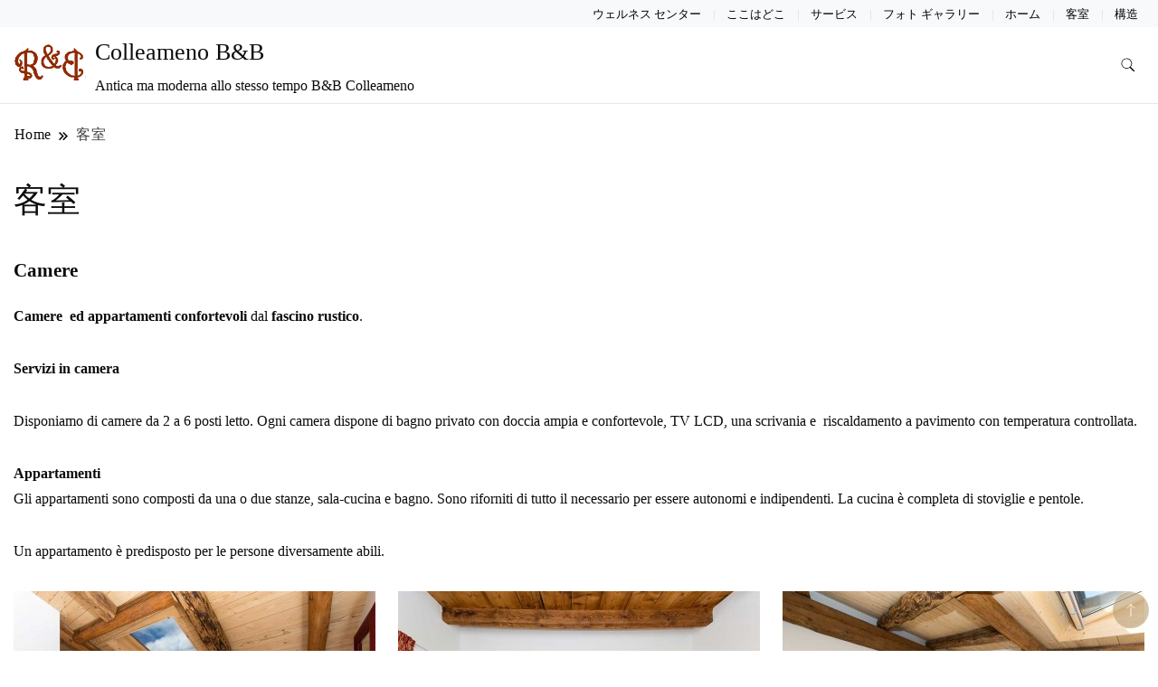

--- FILE ---
content_type: text/html; charset=UTF-8
request_url: https://colleamenobeb.it/ja/%E5%AE%A2%E5%AE%A4/
body_size: 16490
content:
<!DOCTYPE html><html lang="ja"><head itemscope itemtype="https://schema.org/WebSite"><meta charset="UTF-8"><meta name="viewport" content="width=device-width, initial-scale=1"><link rel="profile" href="https://gmpg.org/xfn/11"><meta name='robots' content='index, follow, max-image-preview:large, max-snippet:-1, max-video-preview:-1' /><link rel="alternate" href="https://colleamenobeb.it/camere/" hreflang="it" /><link rel="alternate" href="https://colleamenobeb.it/en/rooms/" hreflang="en" /><link rel="alternate" href="https://colleamenobeb.it/de/zimmer/" hreflang="de" /><link rel="alternate" href="https://colleamenobeb.it/fr/chambres/" hreflang="fr" /><link rel="alternate" href="https://colleamenobeb.it/ja/%e5%ae%a2%e5%ae%a4/" hreflang="ja" /><title>客室 - Colleameno B&amp;B</title><link rel="canonical" href="https://colleamenobeb.it/ja/客室/" /><meta property="og:locale" content="ja_JP" /><meta property="og:locale:alternate" content="it_IT" /><meta property="og:locale:alternate" content="en_GB" /><meta property="og:locale:alternate" content="de_DE" /><meta property="og:locale:alternate" content="fr_FR" /><meta property="og:type" content="article" /><meta property="og:title" content="客室 - Colleameno B&amp;B" /><meta property="og:description" content="Camere  ed appartamenti confortevoli dal fascino rustico. Servizi in camera Disponiamo di camere da 2 a 6 posti letto. Ogni camera dispone di bagno privato con doccia ampia e confortevole, TV LCD, una scrivania e  riscaldamento a pavimento con temperatura controllata. Appartamenti Gli appartamenti sono composti da una o due stanze, sala-cucina e bagno. Sono riforniti di [&hellip;]" /><meta property="og:url" content="https://colleamenobeb.it/ja/客室/" /><meta property="og:site_name" content="Colleameno B&amp;B" /><meta property="article:publisher" content="https://www.facebook.com/colleameno/" /><meta property="og:image" content="https://colleamenobeb.it/wp-content/uploads/2016/02/0027-colle-ameno-borgo-sacco--400x300.jpg" /><meta name="twitter:card" content="summary_large_image" /> <script type="application/ld+json" class="yoast-schema-graph">{"@context":"https://schema.org","@graph":[{"@type":"WebPage","@id":"https://colleamenobeb.it/ja/%e5%ae%a2%e5%ae%a4/","url":"https://colleamenobeb.it/ja/%e5%ae%a2%e5%ae%a4/","name":"客室 - Colleameno B&amp;B","isPartOf":{"@id":"https://colleamenobeb.it/ja/#website"},"primaryImageOfPage":{"@id":"https://colleamenobeb.it/ja/%e5%ae%a2%e5%ae%a4/#primaryimage"},"image":{"@id":"https://colleamenobeb.it/ja/%e5%ae%a2%e5%ae%a4/#primaryimage"},"thumbnailUrl":"https://colleamenobeb.it/wp-content/uploads/2016/02/0027-colle-ameno-borgo-sacco--400x300.jpg","datePublished":"2016-02-28T22:16:51+00:00","breadcrumb":{"@id":"https://colleamenobeb.it/ja/%e5%ae%a2%e5%ae%a4/#breadcrumb"},"inLanguage":"ja","potentialAction":[{"@type":"ReadAction","target":["https://colleamenobeb.it/ja/%e5%ae%a2%e5%ae%a4/"]}]},{"@type":"ImageObject","inLanguage":"ja","@id":"https://colleamenobeb.it/ja/%e5%ae%a2%e5%ae%a4/#primaryimage","url":"https://colleamenobeb.it/wp-content/uploads/2016/02/0027-colle-ameno-borgo-sacco--400x300.jpg","contentUrl":"https://colleamenobeb.it/wp-content/uploads/2016/02/0027-colle-ameno-borgo-sacco--400x300.jpg"},{"@type":"BreadcrumbList","@id":"https://colleamenobeb.it/ja/%e5%ae%a2%e5%ae%a4/#breadcrumb","itemListElement":[{"@type":"ListItem","position":1,"name":"Home","item":"https://colleamenobeb.it/ja/"},{"@type":"ListItem","position":2,"name":"客室"}]},{"@type":"WebSite","@id":"https://colleamenobeb.it/ja/#website","url":"https://colleamenobeb.it/ja/","name":"Colleameno B&amp;B","description":"Antica ma moderna allo stesso tempo B&amp;B Colleameno","publisher":{"@id":"https://colleamenobeb.it/ja/#organization"},"potentialAction":[{"@type":"SearchAction","target":{"@type":"EntryPoint","urlTemplate":"https://colleamenobeb.it/ja/?s={search_term_string}"},"query-input":{"@type":"PropertyValueSpecification","valueRequired":true,"valueName":"search_term_string"}}],"inLanguage":"ja"},{"@type":"Organization","@id":"https://colleamenobeb.it/ja/#organization","name":"Colle Ameno B&B","url":"https://colleamenobeb.it/ja/","logo":{"@type":"ImageObject","inLanguage":"ja","@id":"https://colleamenobeb.it/ja/#/schema/logo/image/","url":"https://colleamenobeb.it/wp-content/uploads/2016/02/0070-colle-ameno-borgo-sacco-.jpg","contentUrl":"https://colleamenobeb.it/wp-content/uploads/2016/02/0070-colle-ameno-borgo-sacco-.jpg","width":1117,"height":745,"caption":"Colle Ameno B&B"},"image":{"@id":"https://colleamenobeb.it/ja/#/schema/logo/image/"},"sameAs":["https://www.facebook.com/colleameno/"]}]}</script> <link rel='dns-prefetch' href='//fonts.googleapis.com' /><link rel="alternate" type="application/rss+xml" title="Colleameno B&amp;B &raquo; Feed" href="https://colleamenobeb.it/ja/feed/" /><link rel="alternate" title="oEmbed (JSON)" type="application/json+oembed" href="https://colleamenobeb.it/wp-json/oembed/1.0/embed?url=https%3A%2F%2Fcolleamenobeb.it%2Fja%2F%25e5%25ae%25a2%25e5%25ae%25a4%2F&#038;lang=ja" /><link rel="alternate" title="oEmbed (XML)" type="text/xml+oembed" href="https://colleamenobeb.it/wp-json/oembed/1.0/embed?url=https%3A%2F%2Fcolleamenobeb.it%2Fja%2F%25e5%25ae%25a2%25e5%25ae%25a4%2F&#038;format=xml&#038;lang=ja" /><style id='wp-img-auto-sizes-contain-inline-css'>img:is([sizes=auto i],[sizes^="auto," i]){contain-intrinsic-size:3000px 1500px}
/*# sourceURL=wp-img-auto-sizes-contain-inline-css */</style><link data-optimized="2" rel="stylesheet" href="https://colleamenobeb.it/wp-content/litespeed/css/58ee4705c6c5e56712505a7fb0bc8cbd.css?ver=67f81" /><style id='global-styles-inline-css'>:root{--wp--preset--aspect-ratio--square: 1;--wp--preset--aspect-ratio--4-3: 4/3;--wp--preset--aspect-ratio--3-4: 3/4;--wp--preset--aspect-ratio--3-2: 3/2;--wp--preset--aspect-ratio--2-3: 2/3;--wp--preset--aspect-ratio--16-9: 16/9;--wp--preset--aspect-ratio--9-16: 9/16;--wp--preset--color--black: #000000;--wp--preset--color--cyan-bluish-gray: #abb8c3;--wp--preset--color--white: #ffffff;--wp--preset--color--pale-pink: #f78da7;--wp--preset--color--vivid-red: #cf2e2e;--wp--preset--color--luminous-vivid-orange: #ff6900;--wp--preset--color--luminous-vivid-amber: #fcb900;--wp--preset--color--light-green-cyan: #7bdcb5;--wp--preset--color--vivid-green-cyan: #00d084;--wp--preset--color--pale-cyan-blue: #8ed1fc;--wp--preset--color--vivid-cyan-blue: #0693e3;--wp--preset--color--vivid-purple: #9b51e0;--wp--preset--gradient--vivid-cyan-blue-to-vivid-purple: linear-gradient(135deg,rgb(6,147,227) 0%,rgb(155,81,224) 100%);--wp--preset--gradient--light-green-cyan-to-vivid-green-cyan: linear-gradient(135deg,rgb(122,220,180) 0%,rgb(0,208,130) 100%);--wp--preset--gradient--luminous-vivid-amber-to-luminous-vivid-orange: linear-gradient(135deg,rgb(252,185,0) 0%,rgb(255,105,0) 100%);--wp--preset--gradient--luminous-vivid-orange-to-vivid-red: linear-gradient(135deg,rgb(255,105,0) 0%,rgb(207,46,46) 100%);--wp--preset--gradient--very-light-gray-to-cyan-bluish-gray: linear-gradient(135deg,rgb(238,238,238) 0%,rgb(169,184,195) 100%);--wp--preset--gradient--cool-to-warm-spectrum: linear-gradient(135deg,rgb(74,234,220) 0%,rgb(151,120,209) 20%,rgb(207,42,186) 40%,rgb(238,44,130) 60%,rgb(251,105,98) 80%,rgb(254,248,76) 100%);--wp--preset--gradient--blush-light-purple: linear-gradient(135deg,rgb(255,206,236) 0%,rgb(152,150,240) 100%);--wp--preset--gradient--blush-bordeaux: linear-gradient(135deg,rgb(254,205,165) 0%,rgb(254,45,45) 50%,rgb(107,0,62) 100%);--wp--preset--gradient--luminous-dusk: linear-gradient(135deg,rgb(255,203,112) 0%,rgb(199,81,192) 50%,rgb(65,88,208) 100%);--wp--preset--gradient--pale-ocean: linear-gradient(135deg,rgb(255,245,203) 0%,rgb(182,227,212) 50%,rgb(51,167,181) 100%);--wp--preset--gradient--electric-grass: linear-gradient(135deg,rgb(202,248,128) 0%,rgb(113,206,126) 100%);--wp--preset--gradient--midnight: linear-gradient(135deg,rgb(2,3,129) 0%,rgb(40,116,252) 100%);--wp--preset--font-size--small: 13px;--wp--preset--font-size--medium: 20px;--wp--preset--font-size--large: 36px;--wp--preset--font-size--x-large: 42px;--wp--preset--spacing--20: 0.44rem;--wp--preset--spacing--30: 0.67rem;--wp--preset--spacing--40: 1rem;--wp--preset--spacing--50: 1.5rem;--wp--preset--spacing--60: 2.25rem;--wp--preset--spacing--70: 3.38rem;--wp--preset--spacing--80: 5.06rem;--wp--preset--shadow--natural: 6px 6px 9px rgba(0, 0, 0, 0.2);--wp--preset--shadow--deep: 12px 12px 50px rgba(0, 0, 0, 0.4);--wp--preset--shadow--sharp: 6px 6px 0px rgba(0, 0, 0, 0.2);--wp--preset--shadow--outlined: 6px 6px 0px -3px rgb(255, 255, 255), 6px 6px rgb(0, 0, 0);--wp--preset--shadow--crisp: 6px 6px 0px rgb(0, 0, 0);}:where(.is-layout-flex){gap: 0.5em;}:where(.is-layout-grid){gap: 0.5em;}body .is-layout-flex{display: flex;}.is-layout-flex{flex-wrap: wrap;align-items: center;}.is-layout-flex > :is(*, div){margin: 0;}body .is-layout-grid{display: grid;}.is-layout-grid > :is(*, div){margin: 0;}:where(.wp-block-columns.is-layout-flex){gap: 2em;}:where(.wp-block-columns.is-layout-grid){gap: 2em;}:where(.wp-block-post-template.is-layout-flex){gap: 1.25em;}:where(.wp-block-post-template.is-layout-grid){gap: 1.25em;}.has-black-color{color: var(--wp--preset--color--black) !important;}.has-cyan-bluish-gray-color{color: var(--wp--preset--color--cyan-bluish-gray) !important;}.has-white-color{color: var(--wp--preset--color--white) !important;}.has-pale-pink-color{color: var(--wp--preset--color--pale-pink) !important;}.has-vivid-red-color{color: var(--wp--preset--color--vivid-red) !important;}.has-luminous-vivid-orange-color{color: var(--wp--preset--color--luminous-vivid-orange) !important;}.has-luminous-vivid-amber-color{color: var(--wp--preset--color--luminous-vivid-amber) !important;}.has-light-green-cyan-color{color: var(--wp--preset--color--light-green-cyan) !important;}.has-vivid-green-cyan-color{color: var(--wp--preset--color--vivid-green-cyan) !important;}.has-pale-cyan-blue-color{color: var(--wp--preset--color--pale-cyan-blue) !important;}.has-vivid-cyan-blue-color{color: var(--wp--preset--color--vivid-cyan-blue) !important;}.has-vivid-purple-color{color: var(--wp--preset--color--vivid-purple) !important;}.has-black-background-color{background-color: var(--wp--preset--color--black) !important;}.has-cyan-bluish-gray-background-color{background-color: var(--wp--preset--color--cyan-bluish-gray) !important;}.has-white-background-color{background-color: var(--wp--preset--color--white) !important;}.has-pale-pink-background-color{background-color: var(--wp--preset--color--pale-pink) !important;}.has-vivid-red-background-color{background-color: var(--wp--preset--color--vivid-red) !important;}.has-luminous-vivid-orange-background-color{background-color: var(--wp--preset--color--luminous-vivid-orange) !important;}.has-luminous-vivid-amber-background-color{background-color: var(--wp--preset--color--luminous-vivid-amber) !important;}.has-light-green-cyan-background-color{background-color: var(--wp--preset--color--light-green-cyan) !important;}.has-vivid-green-cyan-background-color{background-color: var(--wp--preset--color--vivid-green-cyan) !important;}.has-pale-cyan-blue-background-color{background-color: var(--wp--preset--color--pale-cyan-blue) !important;}.has-vivid-cyan-blue-background-color{background-color: var(--wp--preset--color--vivid-cyan-blue) !important;}.has-vivid-purple-background-color{background-color: var(--wp--preset--color--vivid-purple) !important;}.has-black-border-color{border-color: var(--wp--preset--color--black) !important;}.has-cyan-bluish-gray-border-color{border-color: var(--wp--preset--color--cyan-bluish-gray) !important;}.has-white-border-color{border-color: var(--wp--preset--color--white) !important;}.has-pale-pink-border-color{border-color: var(--wp--preset--color--pale-pink) !important;}.has-vivid-red-border-color{border-color: var(--wp--preset--color--vivid-red) !important;}.has-luminous-vivid-orange-border-color{border-color: var(--wp--preset--color--luminous-vivid-orange) !important;}.has-luminous-vivid-amber-border-color{border-color: var(--wp--preset--color--luminous-vivid-amber) !important;}.has-light-green-cyan-border-color{border-color: var(--wp--preset--color--light-green-cyan) !important;}.has-vivid-green-cyan-border-color{border-color: var(--wp--preset--color--vivid-green-cyan) !important;}.has-pale-cyan-blue-border-color{border-color: var(--wp--preset--color--pale-cyan-blue) !important;}.has-vivid-cyan-blue-border-color{border-color: var(--wp--preset--color--vivid-cyan-blue) !important;}.has-vivid-purple-border-color{border-color: var(--wp--preset--color--vivid-purple) !important;}.has-vivid-cyan-blue-to-vivid-purple-gradient-background{background: var(--wp--preset--gradient--vivid-cyan-blue-to-vivid-purple) !important;}.has-light-green-cyan-to-vivid-green-cyan-gradient-background{background: var(--wp--preset--gradient--light-green-cyan-to-vivid-green-cyan) !important;}.has-luminous-vivid-amber-to-luminous-vivid-orange-gradient-background{background: var(--wp--preset--gradient--luminous-vivid-amber-to-luminous-vivid-orange) !important;}.has-luminous-vivid-orange-to-vivid-red-gradient-background{background: var(--wp--preset--gradient--luminous-vivid-orange-to-vivid-red) !important;}.has-very-light-gray-to-cyan-bluish-gray-gradient-background{background: var(--wp--preset--gradient--very-light-gray-to-cyan-bluish-gray) !important;}.has-cool-to-warm-spectrum-gradient-background{background: var(--wp--preset--gradient--cool-to-warm-spectrum) !important;}.has-blush-light-purple-gradient-background{background: var(--wp--preset--gradient--blush-light-purple) !important;}.has-blush-bordeaux-gradient-background{background: var(--wp--preset--gradient--blush-bordeaux) !important;}.has-luminous-dusk-gradient-background{background: var(--wp--preset--gradient--luminous-dusk) !important;}.has-pale-ocean-gradient-background{background: var(--wp--preset--gradient--pale-ocean) !important;}.has-electric-grass-gradient-background{background: var(--wp--preset--gradient--electric-grass) !important;}.has-midnight-gradient-background{background: var(--wp--preset--gradient--midnight) !important;}.has-small-font-size{font-size: var(--wp--preset--font-size--small) !important;}.has-medium-font-size{font-size: var(--wp--preset--font-size--medium) !important;}.has-large-font-size{font-size: var(--wp--preset--font-size--large) !important;}.has-x-large-font-size{font-size: var(--wp--preset--font-size--x-large) !important;}
/*# sourceURL=global-styles-inline-css */</style><style id='classic-theme-styles-inline-css'>/*! This file is auto-generated */
.wp-block-button__link{color:#fff;background-color:#32373c;border-radius:9999px;box-shadow:none;text-decoration:none;padding:calc(.667em + 2px) calc(1.333em + 2px);font-size:1.125em}.wp-block-file__button{background:#32373c;color:#fff;text-decoration:none}
/*# sourceURL=/wp-includes/css/classic-themes.min.css */</style><style id='rs-plugin-settings-inline-css'>.tp-caption a{color:#ff7302;text-shadow:none;-webkit-transition:all 0.2s ease-out;-moz-transition:all 0.2s ease-out;-o-transition:all 0.2s ease-out;-ms-transition:all 0.2s ease-out}.tp-caption a:hover{color:#ffa902}
/*# sourceURL=rs-plugin-settings-inline-css */</style> <script type="litespeed/javascript" data-src="https://colleamenobeb.it/wp-includes/js/jquery/jquery.min.js" id="jquery-core-js"></script> <link rel="https://api.w.org/" href="https://colleamenobeb.it/wp-json/" /><link rel="alternate" title="JSON" type="application/json" href="https://colleamenobeb.it/wp-json/wp/v2/pages/484" /><link rel="EditURI" type="application/rsd+xml" title="RSD" href="https://colleamenobeb.it/xmlrpc.php?rsd" /><meta name="generator" content="WordPress 6.9" /><link rel='shortlink' href='https://colleamenobeb.it/?p=484' /><meta name="generator" content="Redux 4.5.10" /> <script type="litespeed/javascript">(function(){window.lsow_fs={can_use_premium_code:!1}})()</script> <style type="text/css" id="custom-theme-colors" >:root {
            --gbl-primary-color: #B99D75 ;
            --gbl-secondary-color: #A86B13 ;
            --gbl-primary-font: Marcellus, Serif ;
            --gbl-secondary-font: Jost, Sans Serif ;
            --logo-width: 90 ;
            --header-text-color: ##000000 ;            
            --footer-color: #f4f3f387 ;
            --footer-text-color: #6d6d6d ;
            --content-width: 1280px ;
            --woo-bar-color: #000000 ;  
            --woo-bar-bg-color: #ffd800 ;
            --menu-text-color: #e8e8e8 ;  
            --menu-bg-color: #AD9471 ;  
            --text-color: #0c0c0c ;
            --topbar-bg-color: #f8f9fa ;
            --topbar-text-color: #000 ;
            --e-global-color-primary: #B99D75 ;
            --gbl-background-color:#ffffff ;
            --gbl-body-font-size:1em ;
            --gbl-footer-num-of-colums:3 ;
            
        }

        .site-branding img.custom-logo {
            max-width:90px ;    
        }
        @media (min-width: 1024px) {
            #masthead {
                background-image:url('');
                background-size: cover;
                background-position: center center;
            }
        }
        body.custom-background-image .site, 
        body.custom-background-color .site,
        .mobile-navigation {
            background-color: #ffffff;
        }

        .site-footer {
            background:url("") ;
            background-repeat: no-repeat;
            background-size: cover;
            background-position: center center;
        }
        
        .site-footer .footer-overlay {
            background-color:#f4f3f387;
        }</style><meta name="generator" content="Powered by Slider Revolution 6.2.2 - responsive, Mobile-Friendly Slider Plugin for WordPress with comfortable drag and drop interface." /><style media="all" id="siteorigin-panels-layouts-head">/* Layout 484 */ #pgc-484-0-0 { width:100%;width:calc(100% - ( 0 * 30px ) ) } #pg-484-0 , #pl-484 .so-panel { margin-bottom:nonepx } #pgc-484-1-0 , #pgc-484-1-1 , #pgc-484-1-2 , #pgc-484-1-3 { width:25%;width:calc(25% - ( 0.75 * 30px ) ) } #pl-484 .so-panel:last-of-type { margin-bottom:0px } #pg-484-1.panel-has-style > .panel-row-style, #pg-484-1.panel-no-style { -webkit-align-items:flex-start;align-items:flex-start } @media (max-width:1024px) and (min-width:781px) { #pg-484-1.panel-no-style, #pg-484-1.panel-has-style > .panel-row-style { -ms-flex-wrap:wrap;-webkit-flex-wrap:wrap;flex-wrap:wrap } #pg-484-1 > .panel-grid-cell , #pg-484-1 > .panel-row-style > .panel-grid-cell { -ms-flex:0 1 50%;-webkit-flex:0 1 50%;flex:0 1 50%;margin-right:0;margin-bottom:nonepx } #pg-484-1 > .panel-grid-cell , #pg-484-1 > .panel-row-style > .panel-grid-cell:nth-child(even) { padding-left:15px } #pg-484-1 > .panel-grid-cell , #pg-484-1 > .panel-row-style > .panel-grid-cell:nth-child(odd) { padding-right:15px }  } @media (max-width:780px){ #pg-484-0.panel-no-style, #pg-484-0.panel-has-style > .panel-row-style, #pg-484-0 , #pg-484-1.panel-no-style, #pg-484-1.panel-has-style > .panel-row-style, #pg-484-1 { -webkit-flex-direction:column;-ms-flex-direction:column;flex-direction:column } #pg-484-0 > .panel-grid-cell , #pg-484-0 > .panel-row-style > .panel-grid-cell , #pg-484-1 > .panel-grid-cell , #pg-484-1 > .panel-row-style > .panel-grid-cell { width:100%;margin-right:0 } #pgc-484-1-0 , #pgc-484-1-1 , #pgc-484-1-2 { margin-bottom:nonepx } #pl-484 .panel-grid-cell { padding:0 } #pl-484 .panel-grid .panel-grid-cell-empty { display:none } #pl-484 .panel-grid .panel-grid-cell-mobile-last { margin-bottom:0px }  }</style><script type="litespeed/javascript">function setREVStartSize(e){try{var pw=document.getElementById(e.c).parentNode.offsetWidth,newh;pw=pw===0||isNaN(pw)?window.innerWidth:pw;e.tabw=e.tabw===undefined?0:parseInt(e.tabw);e.thumbw=e.thumbw===undefined?0:parseInt(e.thumbw);e.tabh=e.tabh===undefined?0:parseInt(e.tabh);e.thumbh=e.thumbh===undefined?0:parseInt(e.thumbh);e.tabhide=e.tabhide===undefined?0:parseInt(e.tabhide);e.thumbhide=e.thumbhide===undefined?0:parseInt(e.thumbhide);e.mh=e.mh===undefined||e.mh==""||e.mh==="auto"?0:parseInt(e.mh,0);if(e.layout==="fullscreen"||e.l==="fullscreen")
newh=Math.max(e.mh,window.innerHeight);else{e.gw=Array.isArray(e.gw)?e.gw:[e.gw];for(var i in e.rl)if(e.gw[i]===undefined||e.gw[i]===0)e.gw[i]=e.gw[i-1];e.gh=e.el===undefined||e.el===""||(Array.isArray(e.el)&&e.el.length==0)?e.gh:e.el;e.gh=Array.isArray(e.gh)?e.gh:[e.gh];for(var i in e.rl)if(e.gh[i]===undefined||e.gh[i]===0)e.gh[i]=e.gh[i-1];var nl=new Array(e.rl.length),ix=0,sl;e.tabw=e.tabhide>=pw?0:e.tabw;e.thumbw=e.thumbhide>=pw?0:e.thumbw;e.tabh=e.tabhide>=pw?0:e.tabh;e.thumbh=e.thumbhide>=pw?0:e.thumbh;for(var i in e.rl)nl[i]=e.rl[i]<window.innerWidth?0:e.rl[i];sl=nl[0];for(var i in nl)if(sl>nl[i]&&nl[i]>0){sl=nl[i];ix=i}
var m=pw>(e.gw[ix]+e.tabw+e.thumbw)?1:(pw-(e.tabw+e.thumbw))/(e.gw[ix]);newh=(e.type==="carousel"&&e.justify==="true"?e.gh[ix]:(e.gh[ix]*m))+(e.tabh+e.thumbh)}
if(window.rs_init_css===undefined)window.rs_init_css=document.head.appendChild(document.createElement("style"));document.getElementById(e.c).height=newh;window.rs_init_css.innerHTML+="#"+e.c+"_wrapper { height: "+newh+"px }"}catch(e){console.log("Failure at Presize of Slider:"+e)}}</script> </head><body data-rsssl=1 class="wp-singular page-template-default page page-id-484 wp-custom-logo wp-theme-hotel-and-travel siteorigin-panels siteorigin-panels-before-js hide-woo-search-cat disable-sticky-menu full-width" itemscope itemtype="https://schema.org/WebPage"><div id="page" class="site">
<a class="skip-link screen-reader-text" href="#primary">Skip to content</a><header id="masthead" class="site-header style-one
"
itemscope itemtype="https://schema.org/WPHeader"><div class="top-bar-menu"><div class="container"><div class="left-menu"><ul></ul></div><div class="right-menu"><div class="menu"><ul><li class="page_item page-item-488"><a href="https://colleamenobeb.it/ja/%e3%82%a6%e3%82%a7%e3%83%ab%e3%83%8d%e3%82%b9-%e3%82%bb%e3%83%b3%e3%82%bf%e3%83%bc/">ウェルネス センター</a></li><li class="page_item page-item-492"><a href="https://colleamenobeb.it/ja/%e3%81%93%e3%81%93%e3%81%af%e3%81%a9%e3%81%93/">ここはどこ</a></li><li class="page_item page-item-504"><a href="https://colleamenobeb.it/ja/%e3%82%b5%e3%83%bc%e3%83%93%e3%82%b9/">サービス</a></li><li class="page_item page-item-496"><a href="https://colleamenobeb.it/ja/%e3%83%95%e3%82%a9%e3%83%88-%e3%82%ae%e3%83%a3%e3%83%a9%e3%83%aa%e3%83%bc/">フォト ギャラリー</a></li><li class="page_item page-item-521"><a href="https://colleamenobeb.it/ja/">ホーム</a></li><li class="page_item page-item-484 current_page_item"><a href="https://colleamenobeb.it/ja/%e5%ae%a2%e5%ae%a4/" aria-current="page">客室</a></li><li class="page_item page-item-508"><a href="https://colleamenobeb.it/ja/%e6%a7%8b%e9%80%a0/">構造</a></li></ul></div></div></div></div><div class=" main-menu-wrap "><div class="container"><div class="header-wrapper"><div class="site-branding" itemscope itemtype="https://schema.org/Organization">
<a href="https://colleamenobeb.it/ja/" class="custom-logo-link" rel="home"><img data-lazyloaded="1" src="[data-uri]" width="144" height="101" data-src="https://colleamenobeb.it/wp-content/uploads/2016/02/cropped-loading.png" class="custom-logo" alt="Colleameno B&amp;B" decoding="async" /></a><div class="site-title-logo"><p class="site-title" itemprop="name"><a href="https://colleamenobeb.it/ja/" rel="home" itemprop="url">Colleameno B&amp;B</a></p><p class="site-description" itemprop="description">Antica ma moderna allo stesso tempo B&amp;B Colleameno</p></div></div><div class="nav-wrap"><div class="header-left"></div><div class="header-right"><div class="header-search">
<button class="header-search-icon" aria-label="search form toggle" data-toggle-target=".search-modal" data-toggle-body-class="showing-search-modal" data-set-focus=".search-modal .search-field" aria-expanded="false">
<svg xmlns="http://www.w3.org/2000/svg" width="16.197" height="16.546"
viewBox="0 0 16.197 16.546" aria-label="Search Icon">
<path id="icons8-search"
d="M9.939,3a5.939,5.939,0,1,0,3.472,10.754l4.6,4.585.983-.983L14.448,12.8A5.939,5.939,0,0,0,9.939,3Zm0,.7A5.24,5.24,0,1,1,4.7,8.939,5.235,5.235,0,0,1,9.939,3.7Z"
transform="translate(-3.5 -2.5) "
stroke-width="2"  />
</svg>
</button><div class="header-search-form search-modal cover-modal" data-modal-target-string=".search-modal"><div class="header-search-inner-wrap">'<form role="search" method="get" class="search-form" action="https://colleamenobeb.it/ja/">
<label>
<span class="screen-reader-text">Search for:</span>
<input type="search" class="search-field" placeholder="Search &hellip;" value="" name="s" />
</label>
<input type="submit" class="search-submit" value="Search" /></form>				<button aria-label="search form close" class="close" data-toggle-target=".search-modal" data-toggle-body-class="showing-search-modal" data-set-focus=".search-modal .search-field" aria-expanded="false"></button></div></div></div></div></div></div></div></div><div class="mobile-header"><div class="header-main"><div class="container"><div class="mob-nav-site-branding-wrap"><div class="header-center"><div class="site-branding" itemscope itemtype="https://schema.org/Organization">
<a href="https://colleamenobeb.it/ja/" class="custom-logo-link" rel="home"><img data-lazyloaded="1" src="[data-uri]" width="144" height="101" data-src="https://colleamenobeb.it/wp-content/uploads/2016/02/cropped-loading.png" class="custom-logo" alt="Colleameno B&amp;B" decoding="async" /></a><div class="site-title-logo"><p class="site-title" itemprop="name"><a href="https://colleamenobeb.it/ja/" rel="home" itemprop="url">Colleameno B&amp;B</a></p><p class="site-description" itemprop="description">Antica ma moderna allo stesso tempo B&amp;B Colleameno</p></div></div></div>
<button id="menu-opener" data-toggle-target=".main-menu-modal" data-toggle-body-class="showing-main-menu-modal" aria-expanded="false" data-set-focus=".close-main-nav-toggle">
<span></span>
<span></span>
<span></span>
</button></div></div></div><div class="mobile-header-wrap"><div class="mobile-menu-wrapper"><nav id="mobile-site-navigation" class="main-navigation mobile-navigation"><div class="primary-menu-list main-menu-modal cover-modal" data-modal-target-string=".main-menu-modal">
<button class="close close-main-nav-toggle" data-toggle-target=".main-menu-modal" data-toggle-body-class="showing-main-menu-modal" aria-expanded="false" data-set-focus=".main-menu-modal"></button><div class="mobile-social-wrap"></div><div class="mobile-menu" aria-label="Mobile"></div></div></nav></div></div></div></header><div id="primary" class="content-area"><div class="container"><div class="breadcrumb-wrapper"><header class="page-header"><div ><div class="breadcrumb-wrapper"><div id="crumbs" itemscope itemtype="http://schema.org/BreadcrumbList">
<span itemprop="itemListElement" itemscope itemtype="http://schema.org/ListItem">
<a href="https://colleamenobeb.it/ja" itemprop="item"><span itemprop="name">Home</span></a><meta itemprop="position" content="1" /><span class="separator"><svg width="13" height="13" viewBox="0 0 13 13" fill="none" xmlns="http://www.w3.org/2000/svg" aria-label="Breadcrumb Icon"><path d="M6.839 12.02L5.424 10.607L10.024 6.007L5.424 1.407L6.839 0L12.849 6.01L6.84 12.02H6.839ZM1.414 12.02L0 10.607L4.6 6.007L0 1.414L1.414 0L7.425 6.01L1.415 12.02H1.414V12.02Z" /></svg></span></span><span class="current" itemprop="itemListElement" itemscope itemtype="http://schema.org/ListItem"><a itemprop="item" href="https://colleamenobeb.it/ja/%e5%ae%a2%e5%ae%a4/"><span itemprop="name">客室</span></a><meta itemprop="position" content="2" /></span></div></div></header></div><div class="page-grid"><div id="main" class="site-main"><article id="post-484" class="post-484 page type-page status-publish hentry"><header class="entry-header"><h1 class="entry-title">客室</h1></header><div class="entry-content"><div id="pl-484"  class="panel-layout" ><div id="pg-484-0"  class="panel-grid panel-no-style" ><div id="pgc-484-0-0"  class="panel-grid-cell" ><div id="panel-484-0-0-0" class="" data-index="0" ><div
class="so-widget-sow-editor so-widget-sow-editor-base"
><h3 class="widget-title">Camere</h3><div class="siteorigin-widget-tinymce textwidget"><p><strong>Camere  ed appartamenti confortevoli</strong> dal <strong>fascino rustico</strong>.</p><p><strong>Servizi in camera</strong></p><p>Disponiamo di camere da 2 a 6 posti letto. Ogni camera dispone di bagno privato con doccia ampia e confortevole, TV LCD, una scrivania e  riscaldamento a pavimento con temperatura controllata.</p><p><strong>Appartamenti</strong><br />
Gli appartamenti sono composti da una o due stanze, sala-cucina e bagno. Sono riforniti di tutto il necessario per essere autonomi e indipendenti. La cucina è completa di stoviglie e pentole.</p><p>Un appartamento è predisposto per le persone diversamente abili.</p><p style="clear: both;"></div></div></div><div id="panel-484-0-0-1" class="" data-index="1" ><div
class="so-widget-gfxbucket-gallery so-widget-gfxbucket-gallery-style-d75171398898-484"
><div id="gfxbucket-gallery-1" class="gallery gallery-columns-3"><figure class="gallery-item">
<a href="https://colleamenobeb.it/wp-content/uploads/2016/02/0040-colle-ameno-borgo-sacco-1.jpg"><img data-lazyloaded="1" src="[data-uri]" width="400" height="300" decoding="async" data-src="https://colleamenobeb.it/wp-content/uploads/2016/02/0040-colle-ameno-borgo-sacco-1-400x300.jpg"></a><figcaption class="gallery-caption">Esempio di Camera Tripla</figcaption></figure><figure class="gallery-item">
<a href="https://colleamenobeb.it/wp-content/uploads/2016/02/0018-colle-ameno-borgo-sacco-.jpg"><img data-lazyloaded="1" src="[data-uri]" width="400" height="300" decoding="async" data-src="https://colleamenobeb.it/wp-content/uploads/2016/02/0018-colle-ameno-borgo-sacco--400x300.jpg"></a><figcaption class="gallery-caption">Esempio di Appartamento con Due Camere</figcaption></figure><figure class="gallery-item">
<a href="https://colleamenobeb.it/wp-content/uploads/2016/02/0037-colle-ameno-borgo-sacco.jpg"><img data-lazyloaded="1" src="[data-uri]" width="400" height="300" decoding="async" data-src="https://colleamenobeb.it/wp-content/uploads/2016/02/0037-colle-ameno-borgo-sacco-400x300.jpg"></a><figcaption class="gallery-caption">Esempio di Camera Doppia</figcaption></figure><figure class="gallery-item">
<a href="https://colleamenobeb.it/wp-content/uploads/2016/02/0047-colle-ameno-borgo-sacco-.jpg"><img data-lazyloaded="1" src="[data-uri]" width="400" height="300" decoding="async" data-src="https://colleamenobeb.it/wp-content/uploads/2016/02/0047-colle-ameno-borgo-sacco--400x300.jpg"></a><figcaption class="gallery-caption">Bagno</figcaption></figure><figure class="gallery-item">
<a href="https://colleamenobeb.it/wp-content/uploads/2016/02/0011-colle-ameno-borgo-sacco-.jpg"><img data-lazyloaded="1" src="[data-uri]" width="400" height="300" decoding="async" data-src="https://colleamenobeb.it/wp-content/uploads/2016/02/0011-colle-ameno-borgo-sacco--400x300.jpg"></a><figcaption class="gallery-caption">Angolo Cottura Appartamento</figcaption></figure><figure class="gallery-item">
<a href="https://colleamenobeb.it/wp-content/uploads/2016/02/0016-colle-ameno-borgo-sacco-.jpg"><img data-lazyloaded="1" src="[data-uri]" width="400" height="300" decoding="async" data-src="https://colleamenobeb.it/wp-content/uploads/2016/02/0016-colle-ameno-borgo-sacco--400x300.jpg"></a><figcaption class="gallery-caption">Esempio di Camera Doppia</figcaption></figure><figure class="gallery-item">
<a href="https://colleamenobeb.it/wp-content/uploads/2016/02/0030-bb-colle-ameno-borgo-sacco-©-2015-Fabio-Staropoli-fotofiore.com_.jpg"><img data-lazyloaded="1" src="[data-uri]" width="400" height="300" decoding="async" data-src="https://colleamenobeb.it/wp-content/uploads/2016/02/0030-bb-colle-ameno-borgo-sacco-©-2015-Fabio-Staropoli-fotofiore.com_-400x300.jpg"></a><figcaption class="gallery-caption">Esempio di Camera Quadrupla</figcaption></figure><figure class="gallery-item">
<a href="https://colleamenobeb.it/wp-content/uploads/2016/02/0036-bb-colle-ameno-borgo-sacco-©-2015-Fabio-Staropoli-fotofiore.com_.jpg"><img data-lazyloaded="1" src="[data-uri]" width="400" height="300" decoding="async" data-src="https://colleamenobeb.it/wp-content/uploads/2016/02/0036-bb-colle-ameno-borgo-sacco-©-2015-Fabio-Staropoli-fotofiore.com_-400x300.jpg"></a><figcaption class="gallery-caption">Dettagli</figcaption></figure><figure class="gallery-item">
<a href="https://colleamenobeb.it/wp-content/uploads/2016/02/0050-colle-ameno-borgo-sacco-1.jpg"><img data-lazyloaded="1" src="[data-uri]" width="400" height="300" decoding="async" data-src="https://colleamenobeb.it/wp-content/uploads/2016/02/0050-colle-ameno-borgo-sacco-1-400x300.jpg"></a><figcaption class="gallery-caption">Dettagli</figcaption></figure><figure class="gallery-item">
<a href="https://colleamenobeb.it/wp-content/uploads/2016/02/0037-colle-ameno-borgo-sacco-1.jpg"><img data-lazyloaded="1" src="[data-uri]" width="400" height="300" decoding="async" data-src="https://colleamenobeb.it/wp-content/uploads/2016/02/0037-colle-ameno-borgo-sacco-1-400x300.jpg"></a><figcaption class="gallery-caption">Esempio di Camera Doppia</figcaption></figure><figure class="gallery-item">
<a href="https://colleamenobeb.it/wp-content/uploads/2016/02/Appartamento-2-stanze-3.jpg"><img data-lazyloaded="1" src="[data-uri]" width="400" height="300" decoding="async" data-src="https://colleamenobeb.it/wp-content/uploads/2016/02/Appartamento-2-stanze-3-400x300.jpg"></a><figcaption class="gallery-caption">Letti a Castello</figcaption></figure></div></div></div></div></div><div id="pg-484-1"  class="panel-grid panel-no-style" ><div id="pgc-484-1-0"  class="panel-grid-cell" ><div id="panel-484-1-0-0" class="" data-index="2" ><div
class="so-widget-gfxbucket-icon so-widget-gfxbucket-icon-style-d75171398898-484"
><i class="genericon genericon-flickr"></i></div></div></div><div id="pgc-484-1-1"  class="panel-grid-cell" ><div id="panel-484-1-1-0" class="" data-index="3" ></div></div><div id="pgc-484-1-2"  class="panel-grid-cell panel-grid-cell-empty panel-grid-cell-mobile-last" ></div><div id="pgc-484-1-3"  class="panel-grid-cell panel-grid-cell-empty" ></div></div></div></div></article></div></div></div></div><footer id="colophon" class="site-footer" itemscope itemtype="https://schema.org/WPFooter" ><div class="footer-overlay"><div class="footer-bottom"><div class="container footer-info" style="text-align:center"><div class="site-info"><span class="copy-right"> <a href="https://gradientthemes.com">A theme by GradientThemes - A theme by Gradient Themes ©</a> </span></div></div></div></div></footer></div> <script type="speculationrules">{"prefetch":[{"source":"document","where":{"and":[{"href_matches":"/*"},{"not":{"href_matches":["/wp-*.php","/wp-admin/*","/wp-content/uploads/*","/wp-content/*","/wp-content/plugins/*","/wp-content/themes/hotel-and-travel/*","/*\\?(.+)"]}},{"not":{"selector_matches":"a[rel~=\"nofollow\"]"}},{"not":{"selector_matches":".no-prefetch, .no-prefetch a"}}]},"eagerness":"conservative"}]}</script> <div class="backtotop" style="bottom: 25px;" ><svg xmlns="http://www.w3.org/2000/svg" width="16" height="16"  class="bi bi-arrow-up" viewBox="0 0 16 16">
<path fill-rule="evenodd" d="M8 15a.5.5 0 0 0 .5-.5V2.707l3.146 3.147a.5.5 0 0 0 .708-.708l-4-4a.5.5 0 0 0-.708 0l-4 4a.5.5 0 1 0 .708.708L7.5 2.707V14.5a.5.5 0 0 0 .5.5z"/>
</svg></div> <script id="wp-i18n-js-after" type="litespeed/javascript">wp.i18n.setLocaleData({'text direction\u0004ltr':['ltr']})</script> <script id="contact-form-7-js-translations" type="litespeed/javascript">(function(domain,translations){var localeData=translations.locale_data[domain]||translations.locale_data.messages;localeData[""].domain=domain;wp.i18n.setLocaleData(localeData,domain)})("contact-form-7",{"translation-revision-date":"2025-11-30 08:12:23+0000","generator":"GlotPress\/4.0.3","domain":"messages","locale_data":{"messages":{"":{"domain":"messages","plural-forms":"nplurals=1; plural=0;","lang":"ja_JP"},"This contact form is placed in the wrong place.":["\u3053\u306e\u30b3\u30f3\u30bf\u30af\u30c8\u30d5\u30a9\u30fc\u30e0\u306f\u9593\u9055\u3063\u305f\u4f4d\u7f6e\u306b\u7f6e\u304b\u308c\u3066\u3044\u307e\u3059\u3002"],"Error:":["\u30a8\u30e9\u30fc:"]}},"comment":{"reference":"includes\/js\/index.js"}})</script> <script id="contact-form-7-js-before" type="litespeed/javascript">var wpcf7={"api":{"root":"https:\/\/colleamenobeb.it\/wp-json\/","namespace":"contact-form-7\/v1"},"cached":1}</script> <script id="lsow-frontend-scripts-js-extra" type="litespeed/javascript">var lsow_settings={"mobile_width":"780","custom_css":""}</script> <script id="ppress-frontend-script-js-extra" type="litespeed/javascript">var pp_ajax_form={"ajaxurl":"https://colleamenobeb.it/wp-admin/admin-ajax.php","confirm_delete":"Are you sure?","deleting_text":"Deleting...","deleting_error":"An error occurred. Please try again.","nonce":"a8aec15a51","disable_ajax_form":"false","is_checkout":"0","is_checkout_tax_enabled":"0","is_checkout_autoscroll_enabled":"true"}</script> <script id="pll_cookie_script-js-after" type="litespeed/javascript">(function(){var expirationDate=new Date();expirationDate.setTime(expirationDate.getTime()+31536000*1000);document.cookie="pll_language=ja; expires="+expirationDate.toUTCString()+"; path=/; secure; SameSite=Lax"}())</script> <script type="litespeed/javascript" data-src="https://www.google.com/recaptcha/api.js?render=6LcY7aEUAAAAAKFsDskL3-aGDSdgJ_42R94lJA5c&amp;ver=3.0" id="google-recaptcha-js"></script> <script id="wpcf7-recaptcha-js-before" type="litespeed/javascript">var wpcf7_recaptcha={"sitekey":"6LcY7aEUAAAAAKFsDskL3-aGDSdgJ_42R94lJA5c","actions":{"homepage":"homepage","contactform":"contactform"}}</script> <script type="litespeed/javascript">document.body.className=document.body.className.replace("siteorigin-panels-before-js","")</script> <script data-no-optimize="1">window.lazyLoadOptions=Object.assign({},{threshold:300},window.lazyLoadOptions||{});!function(t,e){"object"==typeof exports&&"undefined"!=typeof module?module.exports=e():"function"==typeof define&&define.amd?define(e):(t="undefined"!=typeof globalThis?globalThis:t||self).LazyLoad=e()}(this,function(){"use strict";function e(){return(e=Object.assign||function(t){for(var e=1;e<arguments.length;e++){var n,a=arguments[e];for(n in a)Object.prototype.hasOwnProperty.call(a,n)&&(t[n]=a[n])}return t}).apply(this,arguments)}function o(t){return e({},at,t)}function l(t,e){return t.getAttribute(gt+e)}function c(t){return l(t,vt)}function s(t,e){return function(t,e,n){e=gt+e;null!==n?t.setAttribute(e,n):t.removeAttribute(e)}(t,vt,e)}function i(t){return s(t,null),0}function r(t){return null===c(t)}function u(t){return c(t)===_t}function d(t,e,n,a){t&&(void 0===a?void 0===n?t(e):t(e,n):t(e,n,a))}function f(t,e){et?t.classList.add(e):t.className+=(t.className?" ":"")+e}function _(t,e){et?t.classList.remove(e):t.className=t.className.replace(new RegExp("(^|\\s+)"+e+"(\\s+|$)")," ").replace(/^\s+/,"").replace(/\s+$/,"")}function g(t){return t.llTempImage}function v(t,e){!e||(e=e._observer)&&e.unobserve(t)}function b(t,e){t&&(t.loadingCount+=e)}function p(t,e){t&&(t.toLoadCount=e)}function n(t){for(var e,n=[],a=0;e=t.children[a];a+=1)"SOURCE"===e.tagName&&n.push(e);return n}function h(t,e){(t=t.parentNode)&&"PICTURE"===t.tagName&&n(t).forEach(e)}function a(t,e){n(t).forEach(e)}function m(t){return!!t[lt]}function E(t){return t[lt]}function I(t){return delete t[lt]}function y(e,t){var n;m(e)||(n={},t.forEach(function(t){n[t]=e.getAttribute(t)}),e[lt]=n)}function L(a,t){var o;m(a)&&(o=E(a),t.forEach(function(t){var e,n;e=a,(t=o[n=t])?e.setAttribute(n,t):e.removeAttribute(n)}))}function k(t,e,n){f(t,e.class_loading),s(t,st),n&&(b(n,1),d(e.callback_loading,t,n))}function A(t,e,n){n&&t.setAttribute(e,n)}function O(t,e){A(t,rt,l(t,e.data_sizes)),A(t,it,l(t,e.data_srcset)),A(t,ot,l(t,e.data_src))}function w(t,e,n){var a=l(t,e.data_bg_multi),o=l(t,e.data_bg_multi_hidpi);(a=nt&&o?o:a)&&(t.style.backgroundImage=a,n=n,f(t=t,(e=e).class_applied),s(t,dt),n&&(e.unobserve_completed&&v(t,e),d(e.callback_applied,t,n)))}function x(t,e){!e||0<e.loadingCount||0<e.toLoadCount||d(t.callback_finish,e)}function M(t,e,n){t.addEventListener(e,n),t.llEvLisnrs[e]=n}function N(t){return!!t.llEvLisnrs}function z(t){if(N(t)){var e,n,a=t.llEvLisnrs;for(e in a){var o=a[e];n=e,o=o,t.removeEventListener(n,o)}delete t.llEvLisnrs}}function C(t,e,n){var a;delete t.llTempImage,b(n,-1),(a=n)&&--a.toLoadCount,_(t,e.class_loading),e.unobserve_completed&&v(t,n)}function R(i,r,c){var l=g(i)||i;N(l)||function(t,e,n){N(t)||(t.llEvLisnrs={});var a="VIDEO"===t.tagName?"loadeddata":"load";M(t,a,e),M(t,"error",n)}(l,function(t){var e,n,a,o;n=r,a=c,o=u(e=i),C(e,n,a),f(e,n.class_loaded),s(e,ut),d(n.callback_loaded,e,a),o||x(n,a),z(l)},function(t){var e,n,a,o;n=r,a=c,o=u(e=i),C(e,n,a),f(e,n.class_error),s(e,ft),d(n.callback_error,e,a),o||x(n,a),z(l)})}function T(t,e,n){var a,o,i,r,c;t.llTempImage=document.createElement("IMG"),R(t,e,n),m(c=t)||(c[lt]={backgroundImage:c.style.backgroundImage}),i=n,r=l(a=t,(o=e).data_bg),c=l(a,o.data_bg_hidpi),(r=nt&&c?c:r)&&(a.style.backgroundImage='url("'.concat(r,'")'),g(a).setAttribute(ot,r),k(a,o,i)),w(t,e,n)}function G(t,e,n){var a;R(t,e,n),a=e,e=n,(t=Et[(n=t).tagName])&&(t(n,a),k(n,a,e))}function D(t,e,n){var a;a=t,(-1<It.indexOf(a.tagName)?G:T)(t,e,n)}function S(t,e,n){var a;t.setAttribute("loading","lazy"),R(t,e,n),a=e,(e=Et[(n=t).tagName])&&e(n,a),s(t,_t)}function V(t){t.removeAttribute(ot),t.removeAttribute(it),t.removeAttribute(rt)}function j(t){h(t,function(t){L(t,mt)}),L(t,mt)}function F(t){var e;(e=yt[t.tagName])?e(t):m(e=t)&&(t=E(e),e.style.backgroundImage=t.backgroundImage)}function P(t,e){var n;F(t),n=e,r(e=t)||u(e)||(_(e,n.class_entered),_(e,n.class_exited),_(e,n.class_applied),_(e,n.class_loading),_(e,n.class_loaded),_(e,n.class_error)),i(t),I(t)}function U(t,e,n,a){var o;n.cancel_on_exit&&(c(t)!==st||"IMG"===t.tagName&&(z(t),h(o=t,function(t){V(t)}),V(o),j(t),_(t,n.class_loading),b(a,-1),i(t),d(n.callback_cancel,t,e,a)))}function $(t,e,n,a){var o,i,r=(i=t,0<=bt.indexOf(c(i)));s(t,"entered"),f(t,n.class_entered),_(t,n.class_exited),o=t,i=a,n.unobserve_entered&&v(o,i),d(n.callback_enter,t,e,a),r||D(t,n,a)}function q(t){return t.use_native&&"loading"in HTMLImageElement.prototype}function H(t,o,i){t.forEach(function(t){return(a=t).isIntersecting||0<a.intersectionRatio?$(t.target,t,o,i):(e=t.target,n=t,a=o,t=i,void(r(e)||(f(e,a.class_exited),U(e,n,a,t),d(a.callback_exit,e,n,t))));var e,n,a})}function B(e,n){var t;tt&&!q(e)&&(n._observer=new IntersectionObserver(function(t){H(t,e,n)},{root:(t=e).container===document?null:t.container,rootMargin:t.thresholds||t.threshold+"px"}))}function J(t){return Array.prototype.slice.call(t)}function K(t){return t.container.querySelectorAll(t.elements_selector)}function Q(t){return c(t)===ft}function W(t,e){return e=t||K(e),J(e).filter(r)}function X(e,t){var n;(n=K(e),J(n).filter(Q)).forEach(function(t){_(t,e.class_error),i(t)}),t.update()}function t(t,e){var n,a,t=o(t);this._settings=t,this.loadingCount=0,B(t,this),n=t,a=this,Y&&window.addEventListener("online",function(){X(n,a)}),this.update(e)}var Y="undefined"!=typeof window,Z=Y&&!("onscroll"in window)||"undefined"!=typeof navigator&&/(gle|ing|ro)bot|crawl|spider/i.test(navigator.userAgent),tt=Y&&"IntersectionObserver"in window,et=Y&&"classList"in document.createElement("p"),nt=Y&&1<window.devicePixelRatio,at={elements_selector:".lazy",container:Z||Y?document:null,threshold:300,thresholds:null,data_src:"src",data_srcset:"srcset",data_sizes:"sizes",data_bg:"bg",data_bg_hidpi:"bg-hidpi",data_bg_multi:"bg-multi",data_bg_multi_hidpi:"bg-multi-hidpi",data_poster:"poster",class_applied:"applied",class_loading:"litespeed-loading",class_loaded:"litespeed-loaded",class_error:"error",class_entered:"entered",class_exited:"exited",unobserve_completed:!0,unobserve_entered:!1,cancel_on_exit:!0,callback_enter:null,callback_exit:null,callback_applied:null,callback_loading:null,callback_loaded:null,callback_error:null,callback_finish:null,callback_cancel:null,use_native:!1},ot="src",it="srcset",rt="sizes",ct="poster",lt="llOriginalAttrs",st="loading",ut="loaded",dt="applied",ft="error",_t="native",gt="data-",vt="ll-status",bt=[st,ut,dt,ft],pt=[ot],ht=[ot,ct],mt=[ot,it,rt],Et={IMG:function(t,e){h(t,function(t){y(t,mt),O(t,e)}),y(t,mt),O(t,e)},IFRAME:function(t,e){y(t,pt),A(t,ot,l(t,e.data_src))},VIDEO:function(t,e){a(t,function(t){y(t,pt),A(t,ot,l(t,e.data_src))}),y(t,ht),A(t,ct,l(t,e.data_poster)),A(t,ot,l(t,e.data_src)),t.load()}},It=["IMG","IFRAME","VIDEO"],yt={IMG:j,IFRAME:function(t){L(t,pt)},VIDEO:function(t){a(t,function(t){L(t,pt)}),L(t,ht),t.load()}},Lt=["IMG","IFRAME","VIDEO"];return t.prototype={update:function(t){var e,n,a,o=this._settings,i=W(t,o);{if(p(this,i.length),!Z&&tt)return q(o)?(e=o,n=this,i.forEach(function(t){-1!==Lt.indexOf(t.tagName)&&S(t,e,n)}),void p(n,0)):(t=this._observer,o=i,t.disconnect(),a=t,void o.forEach(function(t){a.observe(t)}));this.loadAll(i)}},destroy:function(){this._observer&&this._observer.disconnect(),K(this._settings).forEach(function(t){I(t)}),delete this._observer,delete this._settings,delete this.loadingCount,delete this.toLoadCount},loadAll:function(t){var e=this,n=this._settings;W(t,n).forEach(function(t){v(t,e),D(t,n,e)})},restoreAll:function(){var e=this._settings;K(e).forEach(function(t){P(t,e)})}},t.load=function(t,e){e=o(e);D(t,e)},t.resetStatus=function(t){i(t)},t}),function(t,e){"use strict";function n(){e.body.classList.add("litespeed_lazyloaded")}function a(){console.log("[LiteSpeed] Start Lazy Load"),o=new LazyLoad(Object.assign({},t.lazyLoadOptions||{},{elements_selector:"[data-lazyloaded]",callback_finish:n})),i=function(){o.update()},t.MutationObserver&&new MutationObserver(i).observe(e.documentElement,{childList:!0,subtree:!0,attributes:!0})}var o,i;t.addEventListener?t.addEventListener("load",a,!1):t.attachEvent("onload",a)}(window,document);</script><script data-no-optimize="1">window.litespeed_ui_events=window.litespeed_ui_events||["mouseover","click","keydown","wheel","touchmove","touchstart"];var urlCreator=window.URL||window.webkitURL;function litespeed_load_delayed_js_force(){console.log("[LiteSpeed] Start Load JS Delayed"),litespeed_ui_events.forEach(e=>{window.removeEventListener(e,litespeed_load_delayed_js_force,{passive:!0})}),document.querySelectorAll("iframe[data-litespeed-src]").forEach(e=>{e.setAttribute("src",e.getAttribute("data-litespeed-src"))}),"loading"==document.readyState?window.addEventListener("DOMContentLoaded",litespeed_load_delayed_js):litespeed_load_delayed_js()}litespeed_ui_events.forEach(e=>{window.addEventListener(e,litespeed_load_delayed_js_force,{passive:!0})});async function litespeed_load_delayed_js(){let t=[];for(var d in document.querySelectorAll('script[type="litespeed/javascript"]').forEach(e=>{t.push(e)}),t)await new Promise(e=>litespeed_load_one(t[d],e));document.dispatchEvent(new Event("DOMContentLiteSpeedLoaded")),window.dispatchEvent(new Event("DOMContentLiteSpeedLoaded"))}function litespeed_load_one(t,e){console.log("[LiteSpeed] Load ",t);var d=document.createElement("script");d.addEventListener("load",e),d.addEventListener("error",e),t.getAttributeNames().forEach(e=>{"type"!=e&&d.setAttribute("data-src"==e?"src":e,t.getAttribute(e))});let a=!(d.type="text/javascript");!d.src&&t.textContent&&(d.src=litespeed_inline2src(t.textContent),a=!0),t.after(d),t.remove(),a&&e()}function litespeed_inline2src(t){try{var d=urlCreator.createObjectURL(new Blob([t.replace(/^(?:<!--)?(.*?)(?:-->)?$/gm,"$1")],{type:"text/javascript"}))}catch(e){d="data:text/javascript;base64,"+btoa(t.replace(/^(?:<!--)?(.*?)(?:-->)?$/gm,"$1"))}return d}</script><script data-no-optimize="1">var litespeed_vary=document.cookie.replace(/(?:(?:^|.*;\s*)_lscache_vary\s*\=\s*([^;]*).*$)|^.*$/,"");litespeed_vary||fetch("/wp-content/plugins/litespeed-cache/guest.vary.php",{method:"POST",cache:"no-cache",redirect:"follow"}).then(e=>e.json()).then(e=>{console.log(e),e.hasOwnProperty("reload")&&"yes"==e.reload&&(sessionStorage.setItem("litespeed_docref",document.referrer),window.location.reload(!0))});</script><script data-optimized="1" type="litespeed/javascript" data-src="https://colleamenobeb.it/wp-content/litespeed/js/3ec1e6298490c2f4d85b50558d1e892f.js?ver=67f81"></script></body></html>
<!-- Page optimized by LiteSpeed Cache @2026-01-24 14:26:26 -->

<!-- Page cached by LiteSpeed Cache 7.7 on 2026-01-24 14:26:26 -->
<!-- Guest Mode -->
<!-- QUIC.cloud UCSS in queue -->